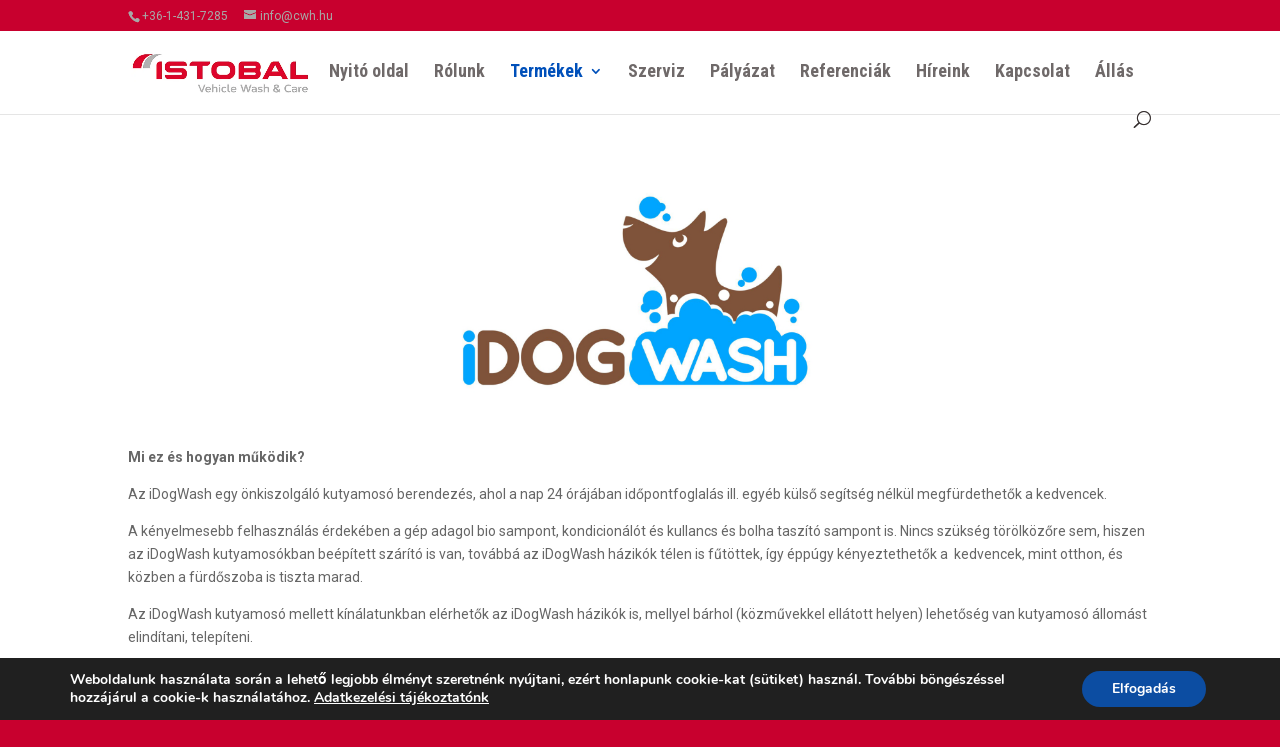

--- FILE ---
content_type: text/css
request_url: https://carwashhungary.hu/site2018/wp-content/et-cache/global/et-divi-customizer-global.min.css?ver=1765491609
body_size: 8953
content:
#et_search_icon:hover,.mobile_menu_bar:before,.mobile_menu_bar:after,.et_toggle_slide_menu:after,.et-social-icon a:hover,.et_pb_sum,.et_pb_pricing li a,.et_pb_pricing_table_button,.et_overlay:before,.entry-summary p.price ins,.et_pb_member_social_links a:hover,.et_pb_widget li a:hover,.et_pb_filterable_portfolio .et_pb_portfolio_filters li a.active,.et_pb_filterable_portfolio .et_pb_portofolio_pagination ul li a.active,.et_pb_gallery .et_pb_gallery_pagination ul li a.active,.wp-pagenavi span.current,.wp-pagenavi a:hover,.nav-single a,.tagged_as a,.posted_in a{color:#c8002e}.et_pb_contact_submit,.et_password_protected_form .et_submit_button,.et_pb_bg_layout_light .et_pb_newsletter_button,.comment-reply-link,.form-submit .et_pb_button,.et_pb_bg_layout_light .et_pb_promo_button,.et_pb_bg_layout_light .et_pb_more_button,.et_pb_contact p input[type="checkbox"]:checked+label i:before,.et_pb_bg_layout_light.et_pb_module.et_pb_button{color:#c8002e}.footer-widget h4{color:#c8002e}.et-search-form,.nav li ul,.et_mobile_menu,.footer-widget li:before,.et_pb_pricing li:before,blockquote{border-color:#c8002e}.et_pb_counter_amount,.et_pb_featured_table .et_pb_pricing_heading,.et_quote_content,.et_link_content,.et_audio_content,.et_pb_post_slider.et_pb_bg_layout_dark,.et_slide_in_menu_container,.et_pb_contact p input[type="radio"]:checked+label i:before{background-color:#c8002e}a{color:#c8002e}.et_secondary_nav_enabled #page-container #top-header{background-color:#c8002e!important}#et-secondary-nav li ul{background-color:#c8002e}.et_header_style_centered .mobile_nav .select_page,.et_header_style_split .mobile_nav .select_page,.et_nav_text_color_light #top-menu>li>a,.et_nav_text_color_dark #top-menu>li>a,#top-menu a,.et_mobile_menu li a,.et_nav_text_color_light .et_mobile_menu li a,.et_nav_text_color_dark .et_mobile_menu li a,#et_search_icon:before,.et_search_form_container input,span.et_close_search_field:after,#et-top-navigation .et-cart-info{color:rgba(10,0,0,0.59)}.et_search_form_container input::-moz-placeholder{color:rgba(10,0,0,0.59)}.et_search_form_container input::-webkit-input-placeholder{color:rgba(10,0,0,0.59)}.et_search_form_container input:-ms-input-placeholder{color:rgba(10,0,0,0.59)}#top-menu li a{font-size:18px}body.et_vertical_nav .container.et_search_form_container .et-search-form input{font-size:18px!important}#top-menu li a,.et_search_form_container input{font-weight:bold;font-style:normal;text-transform:none;text-decoration:none}.et_search_form_container input::-moz-placeholder{font-weight:bold;font-style:normal;text-transform:none;text-decoration:none}.et_search_form_container input::-webkit-input-placeholder{font-weight:bold;font-style:normal;text-transform:none;text-decoration:none}.et_search_form_container input:-ms-input-placeholder{font-weight:bold;font-style:normal;text-transform:none;text-decoration:none}#top-menu li.current-menu-ancestor>a,#top-menu li.current-menu-item>a,#top-menu li.current_page_item>a{color:#0050ba}#main-footer .footer-widget h4,#main-footer .widget_block h1,#main-footer .widget_block h2,#main-footer .widget_block h3,#main-footer .widget_block h4,#main-footer .widget_block h5,#main-footer .widget_block h6{color:#c8002e}.footer-widget li:before{border-color:#c8002e}#et-footer-nav{background-color:rgba(0,0,0,0.62)}@media only screen and (min-width:981px){.et_header_style_centered.et_hide_primary_logo #main-header:not(.et-fixed-header) .logo_container,.et_header_style_centered.et_hide_fixed_logo #main-header.et-fixed-header .logo_container{height:11.88px}.et_fixed_nav #page-container .et-fixed-header#top-header{background-color:#c8002e!important}.et_fixed_nav #page-container .et-fixed-header#top-header #et-secondary-nav li ul{background-color:#c8002e}.et-fixed-header #top-menu a,.et-fixed-header #et_search_icon:before,.et-fixed-header #et_top_search .et-search-form input,.et-fixed-header .et_search_form_container input,.et-fixed-header .et_close_search_field:after,.et-fixed-header #et-top-navigation .et-cart-info{color:rgba(10,0,0,0.59)!important}.et-fixed-header .et_search_form_container input::-moz-placeholder{color:rgba(10,0,0,0.59)!important}.et-fixed-header .et_search_form_container input::-webkit-input-placeholder{color:rgba(10,0,0,0.59)!important}.et-fixed-header .et_search_form_container input:-ms-input-placeholder{color:rgba(10,0,0,0.59)!important}.et-fixed-header #top-menu li.current-menu-ancestor>a,.et-fixed-header #top-menu li.current-menu-item>a,.et-fixed-header #top-menu li.current_page_item>a{color:#0050ba!important}}@media only screen and (min-width:1350px){.et_pb_row{padding:27px 0}.et_pb_section{padding:54px 0}.single.et_pb_pagebuilder_layout.et_full_width_page .et_post_meta_wrapper{padding-top:81px}.et_pb_fullwidth_section{padding:0}}@media only screen and (max-width:767px){h1{font-size:23px}h2,.product .related h2,.et_pb_column_1_2 .et_quote_content blockquote p{font-size:19px}h3{font-size:16px}h4,.et_pb_circle_counter h3,.et_pb_number_counter h3,.et_pb_column_1_3 .et_pb_post h2,.et_pb_column_1_4 .et_pb_post h2,.et_pb_blog_grid h2,.et_pb_column_1_3 .et_quote_content blockquote p,.et_pb_column_3_8 .et_quote_content blockquote p,.et_pb_column_1_4 .et_quote_content blockquote p,.et_pb_blog_grid .et_quote_content blockquote p,.et_pb_column_1_3 .et_link_content h2,.et_pb_column_3_8 .et_link_content h2,.et_pb_column_1_4 .et_link_content h2,.et_pb_blog_grid .et_link_content h2,.et_pb_column_1_3 .et_audio_content h2,.et_pb_column_3_8 .et_audio_content h2,.et_pb_column_1_4 .et_audio_content h2,.et_pb_blog_grid .et_audio_content h2,.et_pb_column_3_8 .et_pb_audio_module_content h2,.et_pb_column_1_3 .et_pb_audio_module_content h2,.et_pb_gallery_grid .et_pb_gallery_item h3,.et_pb_portfolio_grid .et_pb_portfolio_item h2,.et_pb_filterable_portfolio_grid .et_pb_portfolio_item h2{font-size:13px}.et_pb_slider.et_pb_module .et_pb_slides .et_pb_slide_description .et_pb_slide_title{font-size:35px}.et_pb_gallery_grid .et_pb_gallery_item h3,.et_pb_portfolio_grid .et_pb_portfolio_item h2,.et_pb_filterable_portfolio_grid .et_pb_portfolio_item h2,.et_pb_column_1_4 .et_pb_audio_module_content h2{font-size:12px}h5{font-size:12px}h6{font-size:10px}}	h1,h2,h3,h4,h5,h6{font-family:'Roboto',Helvetica,Arial,Lucida,sans-serif}body,input,textarea,select{font-family:'Roboto',Helvetica,Arial,Lucida,sans-serif}#main-header,#et-top-navigation{font-family:'Roboto Condensed',Helvetica,Arial,Lucida,sans-serif}.et_pb_fullwidth_section .et_pb_slide_description .et_pb_slide_title{font-size:40px}.et_pb_fullwidth_section .et_pb_slide_content{font-size:17px}.et_pb_fullwidth_section .et_pb_slide_description{padding-top:25%;padding-bottom:25%}body{font-weight:400}#logo{max-height:80%}#et-top-navigation{font-weight:300}#et-info{width:100%;font-weight:400}#top-header .et-social-icons{display:inline-block;float:right}#top-header{background-color:#ffffff!important}#top-header,#top-header a{color:#a8a8a7}.fullwidthbutton{width:100%}h1{color:#004986;font-weight:400}.et_pb_slide_title{}.gyartoink_cim{padding-top:20px}.gyartoink{display:inline}.footer-widget{color:#878686;font-size:13px;line-height:16px}#main-footer .footer-widget h4{color:#878686}#footer-widgets .footer-widget a,#footer-widgets .footer-widget li a{color:#c4c2c2}#footer-widgets .footer-widget a:hover,#footer-widgets .footer-widget li a:hover{color:#ffffff}.widgettitle{color:#004986}.et_pb_main_blurb_image{margin-bottom:10px}#kiskepek{margin-top:30px}.oldalsavnelkul{width:20%;float:left;height:230px;margin-bottom:0!important}.oldalsavnelkul_hatos{width:16%;float:left;height:230px;margin-bottom:0!important}.kiskep{width:20%;float:left;margin-bottom:0!important}.termekoldalkep{width:25%;float:left;margin-bottom:20px!important}.termekoldalkep img{padding:0 5px}#egyformaoszlopokdiv{display:table}.egyformaoszlopok{display:table-cell}.et_pb_code_inner a{font-family:Roboto;font-size:30px;color:#ffffff;font-weight:500}.szervizterkep{width:100%;float:left;text-align:center;margin:50px 0}.clear{clear:both}.et-social-twitter a.icon:before{content:"\e0a3"}.et-social-google-plus a.icon:before{content:"\e09d"}.sociicons{margin:0 10px;opacity:0.4}.sociicons:hover{opacity:1}.uresvideogomb{font-size:30px;font-weight:bold;color:#ffffff;background-color:#147dd5}.et_pb_fullwidth_header .et_pb_parallax_css{overflow:hidden;position:absolute;background-repeat:no-repeat;background-attachment:fixed;background-position:top center;background-size:1600px}.szervizkep{margin-bottom:30px}@media (min-width:981px){.et_pb_column_3_4 .et_pb_row_inner{padding:0}}@media (min-width:981px){.et_pb_row{padding:0}}@media (max-width:768px){.kiskep{width:100%;float:none}}@media (max-width:768px){.termekoldalkep{width:100%;display:block}}@media (max-width:768px){.oldalsavnelkul{width:100%;float:none}}@media (max-width:768px){.oldalsavnelkul_hatos{width:100%;float:none}}.et_pb_slide_title{padding-bottom:20px!important}@media (max-width:768px){.et_pb_slide_title{font-size:5vw!important;line-height:5vw!important;padding-bottom:20px!important}.et_pb_slide_content{font-size:4vw!important;line-height:5vw!important}}